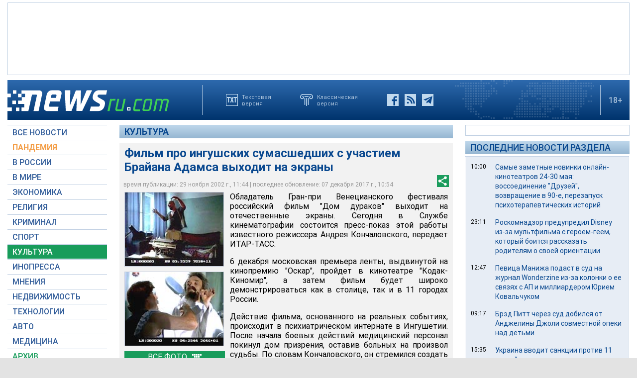

--- FILE ---
content_type: text/html; charset=utf-8
request_url: https://www.google.com/recaptcha/api2/aframe
body_size: 268
content:
<!DOCTYPE HTML><html><head><meta http-equiv="content-type" content="text/html; charset=UTF-8"></head><body><script nonce="oviWMxx1QMd2E3NFtOZKtQ">/** Anti-fraud and anti-abuse applications only. See google.com/recaptcha */ try{var clients={'sodar':'https://pagead2.googlesyndication.com/pagead/sodar?'};window.addEventListener("message",function(a){try{if(a.source===window.parent){var b=JSON.parse(a.data);var c=clients[b['id']];if(c){var d=document.createElement('img');d.src=c+b['params']+'&rc='+(localStorage.getItem("rc::a")?sessionStorage.getItem("rc::b"):"");window.document.body.appendChild(d);sessionStorage.setItem("rc::e",parseInt(sessionStorage.getItem("rc::e")||0)+1);localStorage.setItem("rc::h",'1769049039574');}}}catch(b){}});window.parent.postMessage("_grecaptcha_ready", "*");}catch(b){}</script></body></html>